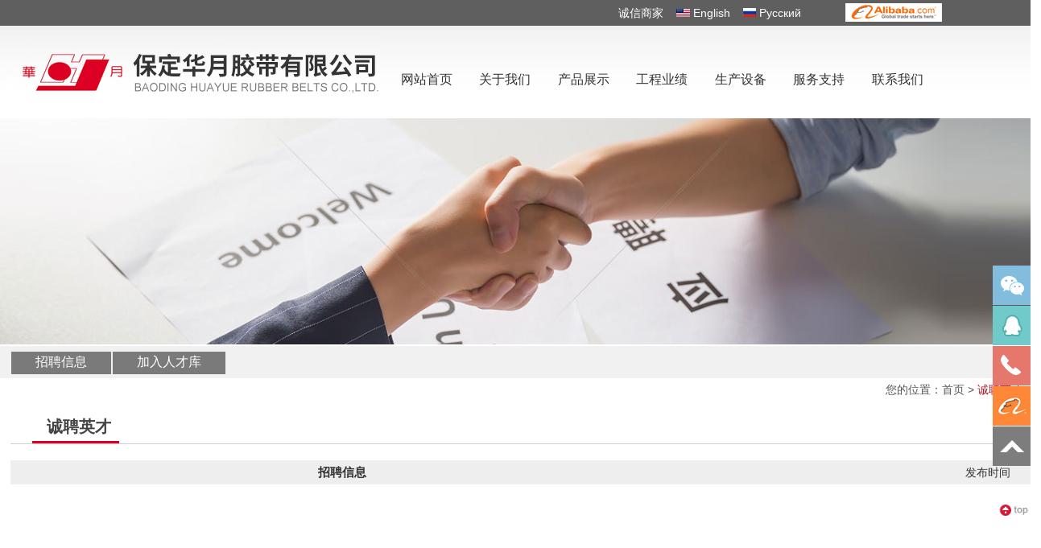

--- FILE ---
content_type: text/html
request_url: http://hbhuayue.com.cn/job/index.html
body_size: 6075
content:
<!doctype html>
<html>
<head>
<meta charset="utf-8">
<meta name="viewport" content="width=device-width, initial-scale=1" />
<meta http-equiv="X-UA-Compatible" content="IE=edge,chrome=1">
<meta name="keywords" content="" />
<meta name="description" content="" />
<meta content="三金网络" name="author" />
<title>-诚聘英才-保定华月胶带有限公司</title>
<link href="../template/cn/default/style.css" rel="stylesheet" type="text/css" />
<!--[if lt IE 9]><script type="text/javascript" src="../template/public/H5shiv.js"></script><![endif]-->
</head>
<body>
<script type="text/javascript">var channelid='7';</script>
<link href="../template/cn/default/mediastyle.css" rel="stylesheet" type="text/css" />
	<div class="headertop">
		<div class="tubiao">
			<div class="banben">
             <a href="http://www.hbhuayue.com.cn/news/news17.html" target="_blank">诚信商家</a>&nbsp;&nbsp;&nbsp;&nbsp;<a href="../en/index.html" target="_blank"><img src="../template/cn/default/images/top01.gif" width="17" height="10" />English</a>&nbsp;&nbsp;&nbsp;&nbsp;<a href="http://www.hbhuayue.com.cn/news/news20.html" target="_blank"><img src="../template/cn/default/images/top02.gif" width="16" height="11" />Pусский</a>
		</div>
		<div class="alibaba"><a href="https://bdhuayue.en.alibaba.com" target="_blank"><img src="../template/cn/default/images/alibaba.gif" /></a></div>
		</div>
	</div>
	<div class="headerpage">
		<header>
			<div class="logo"><a href="../index.html"><img src="../template/cn/default/images/logo.gif" title="保定华月胶带有限公司" /></a></div>
			<div class="wapnav"><img src="../template/cn/default/images/wapnav.png" title="菜单" /></div>
			<div class="headerright">
<script type="text/javascript" src="../js/jquery-1.4.2.min.js" ></script>
<script type="text/javascript">
var T_P='../template/cn/default/';
if (typeof(channelid)=='undefined')channelid=0;
</script>
<script type="text/javascript" src="../template/cn/default/nav.js"></script>
		<div class="mainnav">
            <a href="../index.html" id="channelid1" onmouseover="javascript:NavOn(1);MenuOn(1);" onmouseout="javascript:NavOut(1);" title="网站首页" uri="1">网站首页</a><a href="../about/index.html" id="channelid2" onmouseover="javascript:NavOn(2);MenuOn(2);" onmouseout="javascript:NavOut(2);" title="关于我们" uri="2">关于我们</a><a href="../product/index.html" id="channelid3" onmouseover="javascript:NavOn(3);MenuOn(3);" onmouseout="javascript:NavOut(3);" title="产品展示" uri="3">产品展示</a><a href="../case/gangtie.html" id="channelid5" onmouseover="javascript:NavOn(5);MenuOn(5);" onmouseout="javascript:NavOut(5);" title="工程业绩" uri="5">工程业绩</a><a href="../equipment/shengchan.html" id="channelid13" onmouseover="javascript:NavOn(13);MenuOn(13);" onmouseout="javascript:NavOut(13);" title="生产设备" uri="13">生产设备</a><a href="../service/shouhou.html" id="channelid6" onmouseover="javascript:NavOn(6);MenuOn(6);" onmouseout="javascript:NavOut(6);" title="服务支持" uri="6">服务支持</a><a href="../contact/index.html" id="channelid9" onmouseover="javascript:NavOn(9);MenuOn(9);" onmouseout="javascript:NavOut(9);" title="联系我们" uri="9">联系我们</a>
		</div>		
		<div class="nav">
			<div id="menu2" style="margin-left:140px;display:none;" class="downmenu" onmouseover="javascript:MenuOn2(2);" onmouseout="javascript:MenuOut(2);">
                <ul>
                    <li>
                            <a href="../about/index.html" title="公司简介" id="smallid1">公司简介</a><a href="../news/index.html" title="新闻资讯" id="smallid17">新闻资讯</a><a href="../about/fengcai.html" title="华月风采" id="smallid2">华月风采</a>
                    </li>
                </ul>
				<img src="../template/cn/default/images/menupic01.jpg" />
			</div>
			<div id="menu3" style="margin-left:0px;display:none;" class="downmenu1" onmouseover="javascript:MenuOn2(3);" onmouseout="javascript:MenuOut(3);">
                <ul>
                    <li>
                            <dl>
                            <dt><a href="../product/mid1.html" title="普通输送带" id="midid1">普通输送带</a></dt>
                            <dd><a href="../product/prosid1.html" title="耐热输送带" id="smallid1">耐热输送带</a></dd><dd><a href="../product/prosid3.html" title="尼龙/聚酯输送带" id="smallid3">尼龙/聚酯输送带</a></dd><dd><a href="../product/zuran.html" title="阻燃输送带" id="smallid17">阻燃输送带</a></dd><dd><a href="../product/naiyou.html" title="耐油输送带" id="smallid15">耐油输送带</a></dd><dd><a href="../product/naisuanjian.html" title="耐酸碱输送带" id="smallid16">耐酸碱输送带</a></dd>
                            </dl>
                            <dl>
                            <dt><a href="../product/mid2.html" title="钢丝绳芯输送带" id="midid2">钢丝绳芯输送带</a></dt>
                            <dd><a href="../product/mid2pro0.html" title="普通钢丝绳芯输送带" id="smallid14">普通钢丝绳芯输送带</a></dd><dd><a href="../product/mid2pro01.html" title="抗撕裂型钢丝绳芯输送带" id="smallid6">抗撕裂型钢丝绳芯输送带</a></dd><dd><a href="../product/mid2pro02.html" title="钢丝绳芯阻燃输送带" id="smallid7">钢丝绳芯阻燃输送带</a></dd><dd><a href="../product/mid2pro03.html" title="钢丝绳芯提升带" id="smallid8">钢丝绳芯提升带</a></dd>
                            </dl>
                            <dl>
                            <dt><a href="../product/mid3.html" title="整芯阻燃输送带" id="midid3">整芯阻燃输送带</a></dt>
                            <dd><a href="../product/mid3pvc.html" title="PVC输送带" id="smallid9">PVC输送带</a></dd><dd><a href="../product/mid3pvg.html" title="PVG输送带" id="smallid10">PVG输送带</a></dd>
                            </dl>
                            <dl>
                            <dt><a href="../product/mid4.html" title="特种输送带" id="midid4">特种输送带</a></dt>
                            <dd><a href="../product/mid4pro01.html" title="花纹输送带" id="smallid11">花纹输送带</a></dd><dd><a href="../product/mid4pro02.html" title="大倾角输送带" id="smallid12">大倾角输送带</a></dd><dd><a href="../product/mid4pro03.html" title="裙边输送带" id="smallid18">裙边输送带</a></dd>
                            </dl>
                            <dl>
                            <dt><a href="../product/mid05.html" title="管状输送带" id="midid5">管状输送带</a></dt>
                            <dd><a href="../product/mid5pro01.html" title="管状输送带" id="smallid13">管状输送带</a></dd>
                            </dl>
                    </li>
                </ul>
			</div>
			<div id="menu5" style="margin-left:347px;display:none;" class="downmenu" onmouseover="javascript:MenuOn2(5);" onmouseout="javascript:MenuOut(5);">
                <ul>
                    <li>
                            <a href="../case/gangtie.html" title="钢铁行业" id="smallid3">钢铁行业</a><a href="../case/meitan.html" title="煤炭行业" id="smallid11">煤炭行业</a><a href="../case/shuini.html" title="水泥行业" id="smallid12">水泥行业</a><a href="../case/jiancai.html" title="建材行业" id="smallid13">建材行业</a><a href="../case/dianli.html" title="电力行业" id="smallid14">电力行业</a><a href="../case/caikuang.html" title="采矿行业" id="smallid15">采矿行业</a><a href="../case/xianchang.html" title="应用现场" id="smallid16">应用现场</a>
                    </li>
                </ul>
				<img src="../template/cn/default/images/menupic02.jpg" />
			</div>
			<div id="menu12" style="margin-left:452px;display:none;" class="downmenu" onmouseover="javascript:MenuOn2(12);" onmouseout="javascript:MenuOut(12);">
                <ul>
                <li><a href="../zizhi/zhiliangtixi.html" title="质量认证" id="smallid10">质量认证</a></li><li><a href="../zizhi/jianyan.html" title="资质证书" id="smallid19">资质证书</a></li><li><a href="../zizhi/zhuanli.html" title="专利证书" id="smallid21">专利证书</a></li>
                </ul>
				<img src="../template/cn/default/images/menupic03.jpg" />
			</div>
			<div id="menu13" style="margin-left:452px;display:none;" class="downmenu" onmouseover="javascript:MenuOn2(13);" onmouseout="javascript:MenuOut(13);">
                <ul>
                <li><a href="../equipment/shengchan.html" title="生产设备" id="smallid18">生产设备</a></li><li><a href="../equipment/jiance.html" title="检测设备" id="smallid22">检测设备</a></li>
                </ul>
				<img src="../template/cn/default/images/menupic04.jpg" />
			</div>
			<div id="menu6" style="margin-left:552px;display:none;" class="downmenu" onmouseover="javascript:MenuOn2(6);" onmouseout="javascript:MenuOut(6);">
                <ul>
                <li><a href="../service/shouhou.html" title="售后服务" id="smallid4">售后服务</a></li><li><a href="../service/zhichi.html" title="技术支持" id="smallid23">技术支持</a></li>
                </ul>
				<img src="../template/cn/default/images/menupic05.jpg" />
			</div>
			<div id="menu9" style="margin-left:552px;display:none;" class="downmenu" onmouseover="javascript:MenuOn2(9);" onmouseout="javascript:MenuOut(9);">
                <ul>
                <li><a href="../contact/index.html" title="联系我们" id="smallid5">联系我们</a></li><li><a href="../job/index.html" title="人才招聘" id="smallid24">人才招聘</a></li>
                </ul>
				<img src="../template/cn/default/images/menupic06.jpg" />
			</div>
		</div>	
<script type="text/javascript">
NavOn(channelid);
</script>
			</div>
		</header>
	</div>
<script type="text/javascript" src="../template/public/jquery.js"></script>
<meta http-equiv="Content-Type" content="text/html; charset=utf-8" />
<div class="focus" style="margin-top:0px;">
	 <ul>
         <li><img src="../template/cn/default/images/channel_7.jpg"></li>      
      </ul>
</div>
<div class="mainpage">
	<div class="left">
		<div class="menu1">
	<h2>诚聘英才</h2>
	<ul>
	    <li><a href="../job/zhaopin.html" id="jobsmallid1">招聘信息</a></li>
		<li><a href="../job/rck.aspx" id="menu_rck">加入人才库</a></li>
	</ul>
</div>
	</div>
	<div class="right">
		<div class="position">您的位置：<a href="../index.html">首页</a> > <a href="index.html" class="active">诚聘英才</a></div>
		<div class="positioninfo">诚聘英才</div>
		<div class="mainarea">
			<div class="info_list" style="margin-bottom:15px;">
				<ul>
					<ol class="head"><span class="title"><a href="zhaopin.html">招聘信息</a></span><span class="date">发布时间</span></ol>
				</ul>
			</div>
			<div class="cl"></div>
			<div class="backtop"><a href="#"><img src="../template/cn/default/images/top.gif" width="40" alt="回顶部" /></a></div>
		</div>
	</div>
</div>
<div class="footerbg">
		<div class="footermenu">
				<div class="dibumenu1">
							<h2><a href="../about/index.html" title="关于我们">关于我们</a></h2>	
							<ul>
								<li><a href="../about/index.html">公司简介</a></li><li><a href="../news/index.html">新闻资讯</a></li><li><a href="../about/fengcai.html">华月风采</a></li>
							</ul>
							<div class="cl"></div>
		  </div>
					<div class="dibumenu2">
							<h2><a href="../product/index.html" title="{#midname}">产品展示</a></h2>	
								<ul>
								<li><a href="../product/index.html" title="普通输送带">普通输送带</a></li>
								</ul>
								<div class="cl"></div>
								<ul>
								<li><a href="../product/index.html" title="钢丝绳芯输送带">钢丝绳芯输送带</a></li>
								</ul>
								<div class="cl"></div>
								<ul>
								<li><a href="../product/index.html" title="整芯阻燃输送带">整芯阻燃输送带</a></li>
								</ul>
								<div class="cl"></div>
								<ul>
								<li><a href="../product/index.html" title="特种输送带">特种输送带</a></li>
								</ul>
								<div class="cl"></div>
								<ul>
								<li><a href="../product/index.html" title="管状输送带">管状输送带</a></li>
								</ul>
								<div class="cl"></div>
					</div>
					<div class="dibumenu1">
							<h2><a href="../case/gangtie.html" title="工程业绩">工程业绩</a></h2>	
							<ul>
								<li><a href="../case/gangtie.html">钢铁行业</a></li><li><a href="../case/meitan.html">煤炭行业</a></li><li><a href="../case/shuini.html">水泥行业</a></li><li><a href="../case/jiancai.html">建材行业</a></li><li><a href="../case/dianli.html">电力行业</a></li><li><a href="../case/caikuang.html">采矿行业</a></li><li><a href="../case/xianchang.html">应用现场</a></li>
							</ul>
							<div class="cl"></div>
					</div>
					<div class="dibumenu1">
					</div>
						<div class="dibumenu1">
							<h2><a href="../equipment/shengchan.html" title="生产设备">生产设备</a></h2>	
							<ul>
								<li><a href="../equipment/shengchan.html">生产设备</a></li><li><a href="../equipment/jiance.html">检测设备</a></li>
							</ul>
							<div class="cl"></div>
					</div>
					<div class="dibumenu1">
							<h2><a href="../service/shouhou.html" title="服务支持">服务支持</a></h2>	
							<ul>
								<li><a href="../service/shouhou.html">售后服务</a></li><li><a href="../service/zhichi.html">技术支持</a></li>
							</ul>
							<div class="cl"></div>
					</div>
					<div class="dibumenu1">
							<h2><a href="../contact/index.html" title="联系我们">联系我们</a></h2>	
							<ul>
								<li><a href="../contact/index.html">联系我们</a></li><li><a href="../job/index.html">人才招聘</a></li>
							</ul>
							<div class="cl"></div>
					</div>
		</div>
		<div class="footerdizhi">
			<div class="erweima">
					<img src="../pictures/info/2017517837325.jpg" width="239" />
			</div>		
			<div class="tel">全国统一热线：<br />0312-8349999 15188636099</div>	
		</div>
</div>
<div class="footer1">
	Copyright&nbsp;&#169;&nbsp;保定华月胶带有限公司&nbsp;All Rights Reserved&nbsp;&nbsp;&nbsp;&nbsp;<a href="http://beian.miit.gov.cn" target="_blank">冀ICP备12019331号-1</a>&nbsp;&nbsp;&nbsp;&nbsp;</a><script type="text/javascript">var cnzz_protocol = (("https:" == document.location.protocol) ? " https://" : " http://");document.write(unescape("%3Cspan id='cnzz_stat_icon_1270632365'%3E%3C/span%3E%3Cscript src='" + cnzz_protocol + "s19.cnzz.com/z_stat.php%3Fid%3D1270632365%26show%3Dpic' type='text/javascript'%3E%3C/script%3E"));</script>
</div>
<script>
(function ($){
	$(document).ready(function(){
		//导航
		$(".wapnav").click(function(){
			var objmainnav=$('.mainnav');
			if(objmainnav.is(':hidden'))
			{
				objmainnav.show("slow");
			}
			else if(objmainnav.is(':visible'))
			{
				objmainnav.hide("slow");
			}
		});
		$(window).resize(function(){
			if($(window).width()>=1024)
		  	{
				$('.mainnav').css("display","");
		  	}
		});
	});	
})(jQuery);
</script>
<!-- 代码 开始 -->
<link href="../template/cn/default/lrtk.css" rel="stylesheet" type="text/css" />
<div id="leftsead">
	<ul>
		<li>
			<a href="javascript:void(0)" class="youhui">
				<img src="../template/cn/default/images/l02.png" width="47" height="49" class="shows" />
				<img src="../template/cn/default/images/a.png" width="57" height="49" class="hides" />
				<img width="100" class="2wm" style="display:none;margin:-52px 15px 0 0" src="../pictures/info/2017621112255.gif" />
			</a>
		</li>
		<li>
			<a href="javascript:void(0)" class="youhui"  >
				<img src="../template/cn/default/images/l04.png" width="47" height="49" class="shows" />
				<img src="../template/cn/default/images/l04on.png" width="57" height="49" class="hides" />
				<img width="100" class="2wm" style="display:none;margin:-52px 15px 0 0" src="../pictures/info/2017621129262.gif" />
			</a>
		</li>
		<li>
        <a href="javascript:void(0)">
            <div class="hides" style="width:200px;display:none;">
                <div class="hides" id="p1">
                   <img src="../template/cn/default/images/ll05.png">
                </div>
                <div class="hides" id="p3"><span style="color:#FFF;line-height:21px; font-size:16px;" onclick="javascript:window.open();">15188636099</span>
                </div>
            </div>
        <img src="../template/cn/default/images/l05.png" width="47" height="49" class="shows" />
		 </a>
        </li>
		<li>
        <a href="javascript:void(0)">
            <div class="hides" style="width:200px;display:none;">
                <div class="hides" id="p1">
                   <img src="../template/cn/default/images/a1.png" onclick="javascript:window.open('https://bdhuayue.en.alibaba.com/','_blank');">
                </div>
                <div class="hides" id="p2"><span style="color:#FFF;line-height:21px;" onclick="javascript:window.open('https://bdhuayue.en.alibaba.com/','_blank');">华月阿里巴巴国际站</span>
                </div>
            </div>
        <img src="../template/cn/default/images/101.png" width="47" height="49" class="shows" />
		 </a>
        </li>
        <li id="btn">
        <a id="top_btn">
            <div class="hides" style="width:161px;display:none">
               <img src="../template/cn/default/images/ll06.png" width="161" height="49" />
            </div>
            <img src="../template/cn/default/images/l06.png" width="47" height="49" class="shows" />
        </a>
    </li>
    </ul>
</div>
<script>
$(document).ready(function(){
    $("#leftsead a").hover(function(){
        if($(this).prop("className")=="youhui"){
            $(this).children("img.hides").show();
        }else{
            $(this).children("div.hides").show();
            $(this).children("img.shows").hide();
            $(this).children("div.hides").animate({marginRight:'0px'},'0'); 
        }
    },function(){ 
        if($(this).prop("className")=="youhui"){
            $(this).children("img.hides").hide();
        }else{
            $(this).children("div.hides").animate({marginRight:'-163px'},0,function(){$(this).hide();$(this).next("img.shows").show();});
        }
    });
    $("#top_btn").click(function(){if(scroll=="off") return;$("html,body").animate({scrollTop: 0}, 600);});
	    //右侧导航 - 二维码
        $(".youhui").mouseover(function(){
            $(this).children(".2wm").show();
        })
        $(".youhui").mouseout(function(){
            $(this).children(".2wm").hide();
        });
});
</script>
<div class="footerfu">
	<ul>
    	<li><a href="tel:15188636099"><img src="../template/cn/default/images/telpic.png" /></a></li>
    </ul>
</div>
<!--公安代码-->
		 	<div style="width:500px;margin:0 auto; padding:20px 0;">
		 		<a target="_blank" href="http://www.beian.gov.cn/portal/registerSystemInfo?recordcode=13063702000078" style="display:inline-block;text-decoration:none;height:20px;line-height:20px;">            <img src="../template/cn/default/images/beian.png"  style="float:left;"/><p style="float:left;height:20px;line-height:20px;margin: 0px 0px 0px 5px; color:#939393;">冀公网安备 13063702000078号</p></a>&nbsp;&nbsp;
 <!--公安代码   以下是互联网违法和
不良信息举报平台-->               
                <a target="_blank" href="https://www.12377.cn/" style="display:inline-block;text-decoration:none;height:20px;line-height:20px;">            <img src="../template/cn/default/images/12377.jpg"  style="float:left;height:20px;"/><p style="float:left;height:20px;line-height:20px;margin: 0px 0px 0px 5px; color:#939393;">互联网违法和不良信息举报平台</p></a>
		 	</div>
</body>
</html>

--- FILE ---
content_type: text/css
request_url: http://hbhuayue.com.cn/template/cn/default/style.css
body_size: 9026
content:
@charset "utf-8";
html, body, div, span, applet, object, iframe, h1, h2, h3, h4, h5, h6, p, blockquote, pre, a, abbr, acronym, address, big, cite, code, del, dfn, em, img, ins, kbd, q, s, samp, small, strike, sub, sup, tt, var, b, u, i, center, dl, dt, dd, ol, ul, li, fieldset, form, label, legend, table, caption, tbody, tfoot, thead, tr, th, td, article, aside, canvas, details, embed, figure, figcaption, footer, header, hgroup, menu, nav, output, ruby, section, summary, time, mark, audio, video {
	margin: 0;
	padding: 0;
	border: 0;
	font-size: 14px;
	font-family:"Microsoft Yahei",宋体,Verdana,Arial,Helvetica,Sans-serif;
	font-weight:normal;
}

article, aside, details, figcaption, figure, footer, header, hgroup, menu, nav, section {
	display: block;
}

ol, ul {
	list-style: none;
}

blockquote, q {
	quotes: none;
}

blockquote:before, blockquote:after, q:before, q:after {
	content: '';
	content: none;
	
}

table {
	border-collapse: collapse;
	border-spacing: 0;
	border:#CCCCCC 1px solid;
}
td{border:#CCCCCC 1px solid; text-align:center; padding:4px; }

tr{-webkit-transition: background-color 1.0s ;
	-moz-transition: background-color 1.0s ;
	-o-transition: background-color 1.0s;
	transition: background-color 1.0s; }


tr:hover{background-color:#f1f1f1; color:#000;}


a,a:link,a:visited,a:active{color:#333333; text-decoration:none;}
a:hover{color:#a8a8a8; text-decoration:underline;}

.cl{clear:both; visibility:hidden; font-size:0px; line-height:0px; width:100%; height:0; padding:0px; margin:0px;}

/*clear float*/
.clearfix:after {content:".";display:block;height:0;clear:both;visibility:hidden;}
/* Hides from IE-mac \*/
* html .clearfix {height:1%;}

.red,a.red:link,a.red:visited{color:#ee7800;}
a.red:hover {color:#ae1d2c;}

.dot{color:#ae1d2c; font-family:"宋体";}
/*header*/
.headertop{clear:both; width:100%; max-width:1368px; margin:0 auto; background:#5f5f5f;}
.headertop:after, .headerwelcome:before {content: '';display: block;clear:both;}
.tubiao{float:right;width:32%;}
.tubiao .banben{float:left; width:55%;}
.tubiao .banben img{ padding-right:4px;}
.tubiao .banben a{color:#fff; font-size:14px; font-size:14px; color:#fff;line-height:32px; height:32px;}
.tubiao .alibaba{ float:left;padding-top:4px;}


.headerpage{clear:both; width:100%; margin:0 auto; padding:0; border-bottom:solid #e5e5e5 0px;}
.headerpage:after, .headerpage:before {content: '';display: block;clear: both;height: 0;}

header{clear:both; width:100%; max-width:1368px; margin:0 auto; background:url(images/headerbg.gif) repeat-x top;}
header:after,header:before {content: '';display: block; clear: both; height: 0;}

header .logo{float:left; width:35%; margin:0; padding:0% 0 0 0;}
header .logo img{ width:470px;}
header .headerright{float:right; width:65%; padding:0; }
header .wapnav{float:right; display:none;}

/*mainnav*/
.mainnav{float:right; width:96%; margin:0 auto;}
.mainnav:after, .mainnav:before {content: '';display: block;clear: both;height: 0;}

.mainnav a{float:left; line-height:93px; width:12.2%; font-size:16px; text-align:center; color:#333333;text-decoration:none; display:block; margin-top:20px;}
.mainnav a:link,.mainnav a:visited{color:#333333;}
.mainnav a:hover,.mainnav a.active,.mainnav a.active:link,.mainnav a.active:visited{color:#ffffff; background:#de0025;}

.nav{clear:both; margin:0; clear:both;top:127px;}

.downmenu{padding:0;position:absolute; width:360px;z-index:1; background:#fff; }
.downmenu ul{ float:left; padding-top:20px; padding-bottom:20px; width:110px; text-align:center}
.downmenu ul li{}
.downmenu ul li a,.downmenu ul li a:link,.downmenu ul li a:visited{color:#434343; display:block; line-height:26px;}
.downmenu ul li a:hover {color:#3c1958;}
.downmenu img{ float:right; width:210px; height:123px; padding:20px; }


.downmenu1{position:absolute; padding:20px; z-index:1;  background:#fff; }
.downmenu1 ul{ padding:0; margin:0;}
.downmenu1 ul li{ clear:both; overflow:hidden; }
.downmenu1 ul li a,.downmenu1 ul li a:link,.downmenu1 ul li a:visited{ }
.downmenu1 ul li a:hover { }


.downmenu1 ul li dl{ float:left; border-right:1px solid #ccc; padding:10px 25px; height:150px;}
.downmenu1 ul li dl dt{}
.downmenu1 ul li dl dt a{ font-weight:bold; font-size:15px; line-height:30px; color:#2a2a2a;}
.downmenu1 ul li dl dt a:hover{}
.downmenu1 ul li dl dd{ }
.downmenu1 ul li dl dd a{ line-height:24px;}
.downmenu1 ul li dl dd a:hover{}


.bannerwrap{clear:both; width:100%; margin:0px auto 0 auto;}
.bannerwrap .banner{position:relative;max-width:1368px;margin:0 auto;padding:0;overflow:hidden; }
.bannerwrap .banner a{background-position:center;}
.bannerwrap .banner .mask{vertical-align:middle;position:absolute; width:100%; height:20px; right:0; bottom:10px; text-align:center; }
.bannerwrap .banner .mask span{color:#ffffff;padding:0 5px;text-align:center;line-height:15px;width:15px;height:15px;font-family:Arial;font-size:12px;cursor:pointer;overflow:hidden;margin:3px 1px;background-color:#ffffff; -webkit-border-radius: 50%;-moz-border-radius: 50%;-o-border-radius: 50%;border-radius: 50%; height:450px;}
.bannerwrap .banner .mask span.show{color:#fff;line-height:10px;width:10px;height:10px;font-size:12px;margin:0 1px;border:0;background-color:#ae1d2c;font-weight:bold;}
#showbanner{display:block;width:100%; text-align:center;background-position:top;background-repeat:no-repeat;}
#showbanner img{ max-width:100%; display:block;}
#showbanner img:after,#showbanner img:before {content: '';display: block;clear: both;height: 0;}


.protubiao{ clear:both; max-width:1368px; margin:0 auto; padding-top:50px; overflow:hidden}
.protubiao img{    
	margin: 0 auto;
	-webkit-transition: -webkit-transform 0.7s ease-out;
	-moz-transition: -moz-transform 0.7s ease-out;
	-o-transition: -o-transform 0.7s ease-out;
	-ms-transition: -ms-transform 0.7s ease-out;
	display:block
}
.protubiao img:hover {
	-webkit-transform: rotateY(180deg);
	-moz-transform: rotateY(180deg);
	-o-transform: rotateY(180deg);
	-ms-transform: rotateY(180deg);
	transform: rotateY(180deg);
}

.protubiao ul{}
.protubiao li{ float:left; width:14%; color:#333333; line-height:35px; text-align:center; padding-right:1.2%; padding-left:1.2%;}


.imain2{clear:both; max-width:1368px; margin:2% auto 0% auto; overflow:hidden;}
.imain2 h3{ clear:both; height:30px; line-height:30px; text-align:center;background:url(images/line2.gif) no-repeat center;}
.imain2 h3 a{font-size:28px; color:#4c4c4c;}
.imain2 h2{clear:both; text-transform:uppercase; font-size:25px; height:40px; padding-top:5px;text-align:center; font-family:Arial, Helvetica, sans-serif; color:#c9c9c9;}
.imain2 .news{background-color:#f4f4f4; padding-bottom:2%; margin-top:1%}
.imain2 .news:after, .imain2 .news:before {content: '';display: block;clear: both;height: 0;}

.huandeng{float:left; width:32%;padding-top:1.5%; padding-left:1.5%; overflow:hidden;}

.news{clear:both; max-width:1368px; margin:0 auto;}
.new_nav{ background-color:#666666; height:38px;  width:260px; margin:0% auto 2% auto;}
.new_nav ul{}
.new_nav ul li{ float:left;}
.new_nav .hkbox1a{ float:left; background-color:#c30008; color:#fff; line-height:38px; display:block; width:129px; text-align:center; margin-left:0px; margin-top:0px;-webkit-transition: background-color 1.0s; -moz-transition: background-color 1.0s ; -o-transition: background-color 1.0s; transition: background-color 1.0s; font-size:16px; border-right:#FFFFFF 1px solid}
.new_nav .hkbox1{float:left; color:#fff; height:38px; line-height:38px; display:block; width:129px; text-align:center; margin-left:0px; margin-top:0px;font-size:16px;border-right:#FFFFFF 1px solid}


.newsl{float:right; width:64.5%; margin-top:1%;}
.newsl dl{clear:both; width:100%;overflow:hidden; cursor:pointer; height:122px;border-bottom:1px dashed #c5c5c5;}
.newsl dt{float:left; width:16%; color:#858585; padding-top:0px; text-align:center; font-size:14px; display:block; }
.newsl dd{float:left; width:83%; margin-top:2%;}
.newsl dd a{display:block; clear:both; color:#5a5a5a; font-size:16px; font-weight:bold; line-height:34px; text-decoration:none;}
.newsl dd a:hover{color:#9c0000;}
.newsl dd p{clear:both; font-size:14px; color:#888; line-height:23px;}

/*日期新样式*/
.dtmwarp{ display:block; float:left; width:80%;padding:0px; background:#ffffff; color:#FFFFFF; margin-top:10%; border:#d0d0d0 1px solid}
.dtmwarp:hover{ background-color:#e5e5e5}
.dtmd{ clear:both; display:block; text-align:center; font-size:42px; line-height:52px; border-bottom:1px dashed #999999; color:#848484}
.dtmym{ clear:both; display:block;text-align:center;font-size:14px; line-height:36px;color:#848484}


/*首页新闻广告*/
.www51buycom {margin:0px auto; position: relative; overflow:hidden;}
.www51buycom ul{clear:both; }
.www51buycom ul li{text-align:center; color:#000; line-height:30px; }
.www51buycom ul li img{width:100%; height:218px; display:block; border:#FFFFFF 0px solid} 

/*数字按钮样式*/
.www51buycom .num {overflow:hidden; height:20px; position: absolute; bottom:30px; right: 5px; zoom:1; z-index:3;  }
.www51buycom .num li{width:20px; height:20px; line-height:20px; text-align: center;font-family: "微软雅黑", Arial; color: #FFFFFF; background:#444444; margin-right:3px; border-radius:50%; cursor:pointer; float:left;}
.www51buycom .num li.on {background:#ae1d2c;} /*当前项*/

/*上一个  下一个*/
.www51buycom .prev,
.www51buycom .next { display: none; width:40px; height: 100px; background: url(images/btn.png) no-repeat; position: absolute; top: 115px; }
.www51buycom .prev { left: 0; }
.www51buycom .next { right: 0; background-position: right }
/*首页新闻广告end*/


/*首页业绩*/
.yeji{clear:both; max-width:1368px; margin:2% auto;}
.yeji h3{ clear:both; height:30px; line-height:30px; text-align:center;background:url(images/line2.gif) no-repeat center;}
.yeji h3 a{font-size:28px; color:#4c4c4c;}
.yeji h2{clear:both; text-transform:uppercase; font-size:25px; height:40px; padding-top:5px;text-align:center; font-family:Arial, Helvetica, sans-serif; color:#c9c9c9;}
.yeji .fenlei{margin:1% auto 2% auto; display:block; text-align:center; overflow:hidden;}

a.btn,a.btn:link,a.btn:visited{
	font-size:16px;
	line-height:38px;
	text-align:center;
	background-color:#666666;
	color:#fff;
	text-decoration:none;
	-webkit-transition: background-color 1.0s ;
	-moz-transition: background-color 1.0s ;
	-o-transition: background-color 1.0s;
	transition: background-color 1.0s;
	padding:3%;
	
}
a.btn:hover{background-color:#c30008; color:#fff;}


.yeji .content{background-color:#efefef; overflow:hidden; padding-top:2%; margin-bottom:0%;}
.yeji .content .more{clear:both; width:150px; height:34px; line-height:34px; text-align:center; margin:0 auto; background-color:#fff; border:#cbcbcb 1px solid; margin-bottom:20px; display:block; -webkit-transition: background-color 1.0s; -moz-transition: background-color 1.0s ;-o-transition: background-color 1.0s;transition: background-color 1.0s;}

.yeji .content .more:hover{background-color:#c30008; color:#FFFFFF}

.about_edulist{position:relative; width:21%; float:left; margin-left:26px; margin-bottom:20px;color:#333333; text-align:center; line-height:30px; padding:10px; border:1px dashed #c5c5c5; overflow:hidden}
.eduimg{ width:286px;position:relative; overflow: hidden; background-color:#000; height:214px;}
.eduimg a:hover img{ opacity: 0.5; transform: scale(1.2,1.2); } 
.eduimg img{position: absolute;display: block;left: 0px;top: 0px; }
.edu_font{clear:both; color:#fff; background:#f2f2f2; text-align:center; overflow:hidden;}
.edu_font span{line-height:34px; font-size:14px;}
.edu_font a{line-height:34px; font-size:14px;-webkit-transition: background-color 1.0s;-moz-transition: background-color 1.0s ; -o-transition: background-color 1.0s; transition: background-color 1.0s;}
.edu_font a:hover{color:#fff; text-decoration:none; background-color:#666666; display:block}

/*首页合作伙伴end*/
.linkbox{clear:both; margin:0 auto; max-width:1368px; color:#000;}
.linkbox h3{ clear:both; height:30px; line-height:30px;font-size:28px;  text-align:center;background:url(images/line2.gif) no-repeat center;}
.linkbox h3 a{font-size:28px; color:#4c4c4c;}
.linkbox h2{clear:both; text-transform:uppercase; font-size:25px; height:40px; padding-top:5px;text-align:center; font-family:Arial, Helvetica, sans-serif; color:#c9c9c9;}

.linkbox .content{background-color:#efefef; padding-top:1%; padding-bottom:0%; margin-top:1%;overflow:hidden}
.linkbox .content ul{ width:96%;}
.linkbox .content li{float:left; width:18%; padding-right:1%; padding-left:1%; padding-bottom:1%;}
.linkbox .content li img:hover{}
.linkbox .content li img{ width:100%;}


/*尾*/
.footerbg{ clear:both; max-width:1368px; background:#4a4a4a; height:252px; overflow:hidden; margin:2% auto 0 auto; }
.footerbg:after, .footerbg:before {content: '';display: block;clear: both;height: 0;}
.footermenu{ float:left; width:66%; padding-left:6%;color:#454545;font-size:16px; line-height:30px; background:url(images/footerline.jpg) no-repeat right center; padding-top:2%;}
.footermenu a,.footer .footermenu a:link,.footer .footermenu a:visited{color:#ffffff; padding-right:30px; padding-left:20px;}
.footermenu a:hover{color:#ff0006;}

.footerdizhi{float:right; width:25%;color:#fff; font-size:12px; padding-left:0px; padding-top:2%; line-height:22px;}
.footerdizhi .erweima{}
.footerdizhi .tel{color:#d4d4d4; font-size:16px; height:49px; background:url(images/tel.gif) no-repeat left; padding-top:2px; padding-left:60px; margin-top:10px;}

.footermenu .dibumenu1{float:left;}
.footermenu .dibumenu1 h2{ padding:10px 0px 0px 0px;text-align:left; }
.footermenu .dibumenu1 h2 a{ font-size:16px; color:#c9c9c9; font-weight:bold; }
.footermenu .dibumenu1 ul{padding:6px 0 0 0; margin:0;}
.footermenu .dibumenu1 ul li{ line-height:22px; height:22px; text-align:left;}
.footermenu .dibumenu1 ul li a {color:#97b8d9;text-decoration: none; font-size:12px; }
.footermenu .dibumenu1 ul li a:link,.footermenu .dibumenu1 ul li a:visited{ color:#9e9e9e;}
.footermenu .dibumenu1 ul li a:hover{color:#de0000;text-decoration:underline;}

.footermenu .dibumenu2{float:left;}
.footermenu .dibumenu2 h2{ padding:10px 0px 0px 0px;text-align:left; }
.footermenu .dibumenu2 h2 a{ font-size:16px; color:#c9c9c9; font-weight:bold; }
.footermenu .dibumenu2 ul{padding:6px 0 0 0; margin:0;}
.footermenu .dibumenu2 ul li{ line-height:22px; height:22px; text-align:left;}
.footermenu .dibumenu2 ul li a { color:#9e9e9e;text-decoration: none; font-size:12px; }
.footermenu .dibumenu2 ul li a:link,.footermenu .dibumenu1 ul li a:visited{ color:#9e9e9e;}
.footermenu .dibumenu2 ul li a:hover{color:#de0000;text-decoration:underline;}


.footer1{ clear:both; max-width:1368px; background:#393939;overflow:hidden; margin:0 auto 0 auto; text-align:center; line-height:40px;color:#d4d4d4; font-size:12px;}
.footer1:after, .footer1:before {content: '';display: block;clear: both;height: 0;}
.footer1 a{color:#d4d4d4;font-size:12px;}


/*内页*/
.mainpage{clear:both; max-width:1368px; margin:2px auto 0 auto; padding:0; background:#f1f1f1;}
.mainpage:after, .mainpage:before{content: '';display: block;clear: both;height: 0;}
.left{clear:both; width:98%; padding:0 1%; }
.right{clear:both; width:99%; padding:0 1%; background:#FFF;}	

.mainarea{padding:10 0 0px 0; min-height:360px; height:360px;}
[class].mainarea{height:auto;}
.mainarea div.content{font-size:14px; line-height:23px;}

.position{clear:both; padding-right:10px; text-align:right; line-height:28px; color:#565656;}
.position a,.position a:link,.position a:visited {color:#565656;}
.position a:hover,.position font.active,.position a.active,.position a.active:link,.position a.active:visited{color:#ae1d2c;}
.positioninfo{ padding:10px 0 0 45px; line-height:44px; color:#434343; font-size:20px; font-weight:bold; background:url(images/positionbg.gif) no-repeat; margin-bottom:20px;}

.menu1{ margin:0 auto;overflow:hidden; max-width:100%;}
.menu1 h2{display:none; text-align:center; border:#0000FF 1px solid; }
.menu1 ul{padding:0;  clear:both; }
.menu1 li{float:left; height:40px;  }
.menu1 li a,.menu1 li a:link,.menu1 li a:visited {color:#ffffff; line-height:40px; padding:4px 30px 7px 30px; background:#7a7a7a; text-align:center; font-size:16px; margin:0 1px;}
.menu1 li a:hover,.menu1 li a.active,.menu1 li a.active:link,.menu1 li a.active:visited{background:#dc0025; text-decoration:none;}

.menu2{clear:both;}
.menu2 h3{padding:0; margin-bottom:10px; border:#FF0000 1px solid;float:left; width:20%;}
.menu2 h3 a {color:#000;line-height:32px;padding-left:40px; font-size:14px;text-decoration: none; float:left }
.menu2 h3 a:link,.menu2 h3 a:visited{background-image: url(images/menu1.png);background-repeat:no-repeat; background-position:12px;  }
.menu2 h3 a:hover,.menu2 h3 a.active,.menu2 h3 a.active:link,.menu2 h3 a.active:visited{color: #ff6501;background-image: url(images/menu1a.png);background-repeat: no-repeat;}

.menu2 ul{padding:0px;}
.menu2 li a {color:#000;line-height:32px; padding-left:40px;margin-bottom:8px;text-decoration: none; display:block;}
.menu2 li a:link,.menu2 li a:visited{background-image: url(images/menu1.png);background-repeat:no-repeat; background-position:12px;}
.menu2 li a:hover,.menu2 li a.active,.menu2 li a.active:link,.menu2 li a.active:visited{color: #ff6501;background-image: url(images/menu1a.png);background-repeat:no-repeat;}


.menu3box{overflow:hidden; margin:0 auto; }
.menu3{clear:both; text-align:center; }
.menu3 span a {color:#ffffff; line-height:40px;  background:#7a7a7a;padding:4px 2.5% 7px 2.5%;  text-align:center; font-size:16px; margin:0 1px;}
.menu3 span a:link,.menu3 span a:visited{color:#fff; }
.menu3 span a:hover,.menu3 span a.active,.menu3 span a.active:link,.menu3 span a.active:visited{background:#dc0025; text-decoration:none;}

.menu3box ul{ clear:both; text-align:center; padding:5px 0 5px 0;}
.menu3box ul a {clear:both; color:#4a4a4a; overflow:hidden; text-decoration: none; padding:6px 20px; margin:0px 5px 0 5px; background:#e5e5e5;}
.menu3box ul a:link,.menu3 ul a:visited{ color: #4a4a4a; font-size:14px;line-height:30px;}
.menu3box ul a:hover,.menu3 ul a.active,.menu3 ul a.active:link,.menu3 ul a.active:visited{color:#fff; background:#5c5c61; }


.backtop{ text-align:right; margin:10px 0 20px 0;}
.infosearch{ text-align:right; margin-bottom:10px; margin-top:10px; padding:5px 5px 0 0;}
.infosearch input[type="text"]{width:150px;height:23px;border: 1px solid #dddddd;-moz-border-radius: 3px;-webkit-border-radius:3px;border-radius:3px;padding-left:3px;background-color:#ffffff;}
.infosearch input[type="submit"]{background-color:#ee7800;border: 1px solid #ee7800;height:27px;width:60px;color:#ffffff;font-weight:bold;-moz-border-radius: 3px;-webkit-border-radius: 3px;border-radius:3px;}

.infodes{ clear:both; padding:10px 0; line-height:20px;}

.af{ clear:both;}
.af dl{ clear:both;font-size:12px;line-height:23px;}
.af dl dt,.addf dl dd{ float:left;}
.af dl dt{ width:70px; text-align:right;}

/*信息*/
.info_list{clear:both;margin-top:0px;padding:0px;}
.info_list ul{clear:both;}
.info_list ul li{ float:left; text-align:center; margin-top:15px;}

.info_listimg{clear:both;margin-top:0px;padding:0px; overflow:hidden}
.info_listimg ul{clear:both; margin-top:10px; }
.info_listimg ul li{float:left; width:23%; padding:5px 1.0% 5px 1.0%; text-align:center;line-height:26px; }
.info_listimg ul li a{display:block; background:#efefef; padding:25px 15px 25px 15px; -webkit-transition: background-color 1.0s ; -moz-transition: background-color 1.0s ; -o-transition: background-color 1.0s; transition: background-color 1.0s;}

.info_listimg ul li img{ width:100%;display:block;}
.info_listimg ul li a:hover{text-decoration:none; background:#989898; color:#ffffff;}


.info_listimgzs{clear:both;margin-top:0px;padding:0px;}
.info_listimgzs ul{clear:both;}
.info_listimgzs ul li{ float:left; width:18%; padding:5px 1% 5px 1%; text-align:center; margin-top:10px; line-height:26px;}
.info_listimgzs ul li img{ width:100%;}

.info_listhuoban{clear:both;margin-top:0px;padding:0px;}
.info_listhuoban ul{clear:both;}
.info_listhuoban ul li{float:left; text-align:center; margin-top:15px; width:29%; padding:0 2%;}
.info_listhuoban ul li img{width:80%;}

.info_listhuodong{clear:both;margin-top:0px;padding:0px;}
.info_listhuodong ul{clear:both;}
.info_listhuodong ul li{float:left; text-align:center; margin-top:15px; width:29%; padding:0 2%;}
.info_listhuodong ul li img{width:100%;}


.info_list ol.head{background: #eeeeee;font-size:14px;height:30px;line-height:30px; text-align:center; color:#333333;}
.info_list ol.head span.title{float:left;width:65%; font-size:15px; font-weight:bold;}
.info_list ol.head span.title a{font-size:15px; font-weight:bold;}
.info_list ol.head span.views{float:left;width:10%; }
.info_list ol.head span.date{float:right;width:16%; text-align:right; padding:0 25px 0 0;}

.info_list ol.info{clear:both; font-size:12px;height:30px;line-height:30px; padding:0 0 0 10px;}
.info_list ol.bg{background: #f5f5f5; padding:0 0 0 10px;}
.info_list ol.info font.dot{color:#ee7700; font-family:"宋体";}
.info_list ol.info a.title{float:left;width:65%;}
.info_list ol.info span.views{float:left;width:10%;text-align:center;font-size:12px;color:#666666;}
.info_list ol.info span.date{float:right;width:16%;  text-align:right; padding:0 20px 0 0; font-size:12px;color:#666666;}

.info_list dl{ float:left; width:300px; height:265px; text-align:center; margin:0 25px 15px 25px; }
.info_list dl dd{ height:20px;line-height:20px;}


.info_listxw{clear:both;padding:0px; margin-top:20px; display:block; overflow:hidden;}
.info_listxw dl{ clear:both; padding:1.5% 0px; border-bottom:1px dotted #cccccc; overflow:hidden;position: relative;}
.info_listxw dl:before{ content: "";background: #f8f8f8; width: 100%; height: 100%; position:absolute; left: 0; top: 0;  opacity: 0; visibility: hidden; transform: scaleY(0); -webkit-transform: scaleY(0); -moz-transform: scaleY(0); transition: 570ms; }

.info_listxw dl:hover:before {opacity: 1; visibility: visible; transform: scaleY(1); -webkit-transform: scaleY(1); -moz-transform: scaleY(1); }
.info_listxw dl:hover dt img {transform: scale(1.1); -webkit-transform: scale(1.1); -moz-transform: scale(1.1);}

.info_listxw dl dt{ float:left; width:20%; text-align:left;position:relative;}
.info_listxw dl dt img { display: block; width:98%; border:1px solid #e6e6e6; height: auto; line-height: 1; transition: 588ms; }
.info_listxw dl dd{ float:right; width:78%; padding-left:2%; position:relative;}
.info_listxw dl dd a.title{ clear:both; display:block; font-size:18px; line-height:24px;}
.info_listxw dl dd .jianyao{ clear:both; font-size:13px; line-height:24px; color:#666666; height:48px; overflow:hidden;}
.info_listxw dl dd .jianyao p{ float:left; color:#666666; text-align:left; }
.info_listxw dl dd .jianyao div{float:left; color:#666666; text-align:left; list-style-type: none;}
.info_listxw dl dd .jianyao font{float:left; color:#666666; text-align:left;}
.info_listxw dl dd .jianyao span{float:left; color:#666666; text-align:left;}
.info_listxw dl dd .jianyao strong{float:left; font-weight:normal;}
.info_listxw dl dd .jianyao a{float:left; color:#666666;}
.info_listxw dl dd .jianyao img{ display:none;}
.info_listxw dl dd .jianyao br{ display:none;}
.info_listxw dl dd .jianyao iframe{ display:none;}
.info_listxw dl dd .newsdate{ clear:both; color:#999999; line-height:26px;}


.info_view{ clear:both;padding:10px 0;}
.info_view h1.title{background:#e0e0e0;font-size:15px;line-height:28px;padding-top:3px;text-align:center; font-weight:bold;}
.info_view h2.subtitle{ background:#f5f5f5;color:#555555;font-size:12px;line-height:23px;padding-top:2px;text-align:center;}
.info_view div.content{padding:0px 5px; font-size:14px;line-height:23px; }
.info_view div.content p{padding:10px 0;}
.info_view img{ max-width:100%; text-align:center;}
.info_view div.atta{font-size:14px;line-height:23px;padding-top:2px;color:#ee7700; font-weight:bold;}
.info_view div.comment{font-size:12px;line-height:23px;padding-top:2px;}

.info_view div.other{ text-align:left; padding-right:0px;}

.info_view .bigimg{ text-align:center; }


.info_viewlianxi{clear:both; width:80%; margin:0 auto}
.info_viewlianxi .content{padding:10px 5px; }
.info_viewlianxi .content .wenzi{float:left; width:40%; background:url(images/lianxibg.gif) no-repeat; height:358px;font-size:14px;line-height:57px; padding-left:10%;}
.info_viewlianxi .content .erweima{float:right; width:50%; padding-top:2%;}
.info_viewlianxi .content .erweima .weixin{ float:left; width:50%;}
.info_viewlianxi .content .erweima .qq{ float:right; width:50%;}


.info_commentlist{clear:both;margin-top:0px;padding:0px;}
.info_commentlist h1{background:#eeeeee;font-size:14px;line-height:28px;padding-top:3px;text-align:center;}
.info_commentlist p.name{clear:both; font-weight:bold; padding:3px 0;}
.info_commentlist p.date{clear:both; padding:3px 0; }
.info_commentlist p.content{clear:both; font-size:12px;line-height:20px; margin-bottom:20px; padding-bottom:10px; border-bottom:dotted 1px #ccc;}

.info_commentadd{ padding:5px;}
.info_commentadd p{ padding:3px 0;}
.info_commentadd input[type="text"]{ width:230px;}
.info_commentadd #txtcode{width:80px;}
.info_commentadd textarea{ width:230px;}

.supply_add{ padding:5px;}
.supply_add h2{ padding:5px; background-color:#f0f0f0; text-align:center;}
.supply_add p{ padding:3px 0;}
.supply_add input[type="text"]{ width:230px;}
.supply_add #txtcode{width:80px;}
.supply_add textarea{ width:230px;}

/*产品*/
.product_cate{clear:both;}
.product_cate dl{ clear:both; width:100%; margin-top:10px;}
.product_cate dl dt{ float:left; width:30%;}
.product_cate dl dd{ float:right; width:69%; line-height:21px;}
.product_cate dl strong{ font-size:14px;}

.product_list{clear:both;}
.product_list ul{clear:both; overflow:hidden}
/*产品：上图下字*/
.product_list li{float:left; width:20%; padding:1% 2.2% 3% 2.2%; font-size:14px; line-height:21px; text-align:center; height:200px;}
.product_list li img{ width:100%;}
/*产品：列表*/
.product_list ol.head{background: #eeeeee;font-size:14px;height:26px;line-height:26px;padding-top:2px; padding-left:16px;text-align:center; color:#333333;}
.product_list ol.head span.title{float:left;width:60%;}
.product_list ol.head span.views{float:left;width:10%;  }
.product_list ol.head span.date{float:right;width:28%; }

.product_list ol.info{clear:both; font-size:12px;height:27px;line-height:27px;padding:2px 0 1px 16px;padding:1px 0 2px 16px\9;_padding:2px 0 1px 16px; background-image:url(images/bg.gif); background-repeat:no-repeat;}
.product_list ol.bg{background: #f5f5f5;}
.product_list ol.info font.dot{color:#ee7700; font-family:"宋体";}
.product_list ol.info a.title{float:left;width:60%; }
.product_list ol.info span.views{float:left;width:10%;text-align:center;font-size:12px;color:#666666;}
.product_list ol.info span.date{float:right;width:28%; text-align:center;font-size:12px;color:#666666;}

/*产品：左图右字*/
.product_list dl{ clear:both; width:100%; margin-top:10px;}
.product_list dl dt{ float:left; margin-right:10px;}
.product_list dl dd{ float:left; line-height:21px;}
.product_list dl strong{ font-size:14px;}
.product_list dl div.summary{ line-height:20px;}

/*.product_list ol.other,ol.other a,.product ol.other a:link,.product ol.other a:visited { display:block; font-size:12px; height:23px; line-height:23px;}*/
.product_view h1.title{background:#eeeeee;font-size:14px;line-height:28px;padding-top:3px;text-align:center;}
.product_view h2.subtitle{ background:#f5f5f5;color:#555555;font-size:12px;line-height:23px;padding-top:2px;text-align:center;}
.product_view div.bigimg{ text-align:center; padding:10px 0;}
.product_view div.bigimg img{ display:block;}

.product_view dl{ clear:both;}
.product_view dl dt,.product_view dl dd{ float:left;}
.product_view dl dt{ margin-right:10px; }
.product_view dl dd ul{ clear:both;}
.product_view dl dd li{ clear:both;font-size:12px;line-height:23px;}
.product_view dl dd span,.product_view dl dd p{ float:left;}
.product_view dl dd span{ width:70px; text-align:right;}
.product_view div.content{padding:0px; font-size:12px;line-height:23px;}
.product_view div.content p{padding:10px 0;}
.product_view div.atta{font-size:12px;line-height:20px;color:#ee7700;}



.product_viewcart{padding:5px;}
.product_viewcart h2{ padding:5px; background-color:#f0f0f0; text-align:center; font-weight:bold;}
.product_viewcart p{ padding:3px 0; border-bottom:dotted 1px #ccc; margin-bottom:10px; padding-bottom:10px;}
.product_viewcart strong{ font-weight:bold;}
.product_viewcart input[type="text"]{ width:230px;}
.product_viewcart input.pnum{width:80px;}
.product_viewcart textarea{ width:230px;}

.message_add{ padding:5px;}
.message_add p{ padding:3px 0;}
.message_add input[type="text"]{ width:230px;}
.message_add #txtcode{width:50px;}
.message_add textarea{ width:230px;}

.message_list{clear:both; margin-bottom:25px;padding:0px;font-size:12px;line-height:20px; padding:1px;}
.message_list h1.title{background:#ebebeb;font-size:14px;line-height:28px;text-align:center;}
.message_list div.memo{padding:5px 0;}
.message_list div.nickname{text-align:left; padding:3px 0px;}
.message_list div.adddate{text-align:left; padding:3px 0px;}
.message_list div.reply{ padding:5px 0;background-color:#f7f7f7; }

.order_add{ padding:5px;}
.order_add p{ padding:3px 0;}
.order_add input[type="text"]{ width:230px;}
.order_add #txtcode{width:50px;}
.order_add textarea{ width:230px;}

.job_add{ padding:5px;}
.job_add p{ padding:3px 0;}
.job_add input[type="text"]{ width:230px;}
.job_add #txtcode{width:50px;}
.job_add textarea{ width:230px;}

.joblist{ clear:both; margin-bottom:15px; padding:10px 3px 10px 3px; border-bottom:dotted #333 1px;}
.joblist p{ padding:3px 0;}



/*分页*/
.pagelist{clear:both; font-size:14px; height:30px; line-height:30px; margin-top:10px; text-align:center; color:#585858;}
.pagelist a{color:#363535; text-decoration:none; line-height:30px; margin:5px 2px; border:#CCCCCC solid 1px; -moz-border-radius:4px;-webkit-border-radius:4px;border-radius:4px; padding:3px 8px;}
.pagelist a:hover{color:#ee7700; text-decoration:none; border:#ee7700 solid 1px; background:#f1f1f1;}
.pagelist a.red{color:#ffffff; text-decoration:none; font-weight:bold; background:#cb2100; border:#bc3601 solid 1px; -moz-border-radius:4px;-webkit-border-radius:4px;border-radius:4px;}
.pagelist a.red:hover{color:#ffffff; text-decoration:none;} 

.plinktop{text-align:right;font-size:12px;line-height:25px; padding-right:8px;}
.plinktop a,.plinktop a:link,.plinktop a:visited { padding:0 3px;color:#363535;  text-decoration:none;}
.plinktop a:hover{color:#ee7700; text-decoration:underline;}
.plinktop a.red,.plinktop a.red:link,.plinktop a.red:visited {color:#ee7700; text-decoration:underline; }
.plinktop a.red:hover{color:#ee7700; text-decoration:underline;} 

.plinkbottom{text-align:center;font-size:12px;line-height:25px;  padding-right:8px;}
.plinkbottom a,.plinkbottom a:link,.plinkbottom a:visited {padding:0 3px;color:#363535;text-decoration:none; }
.plinkbottom a:hover{color:#ee7700; text-decoration:underline;}
.plinkbottom a.red,.plinkbottom a.red:link,.plinkbottom a.red:visited {color:#ee7700; text-decoration:underline; }
.plinkbottom a.red:hover{color:#ee7700; text-decoration:underline;}

.imgborder{ border:#dedede solid 1px;}

.roundabout-holder  { 
	width:850px;
	height:496px;
	margin:0 auto;

}
.roundabout-moveable-item {
   width:650px;
   height:394px;
   cursor: pointer;
	border:3px solid #ccc;
	border:3px solid rgba(0, 0, 0, 0.08);
   border-radius:4px;
	 -moz-border-radius:4px;
	 -webkit-border-radius:4px;
}
	.roundabout-moveable-item img{
		width:100%;
	}
.roundabout-in-focus {
	border:4px solid rgba(0, 0, 0, 0.1);
}

.focus{clear:both; max-width:1368px; margin:0 auto; }
.focus li img{max-width:100%; display:block;}
.focus li img:after,.focus li img:before {content: '';display: block;clear: both;height: 0;}


.footerfu{ display:none}


--- FILE ---
content_type: text/css
request_url: http://hbhuayue.com.cn/template/cn/default/mediastyle.css
body_size: 3646
content:
@charset "utf-8";

/*<=1366px*/
@media screen and (max-width:1365px)
{
.tubiao{width:40%;}
.nav{ display:none}

}


/*<=1279px*/
@media screen and (max-width:1279px)
{

header .logo{float:left; width:35%; margin:0; padding:0% 0 0 0;}
header .logo img{ width:420px;}
header .headerright{float:right; width:65%; padding:0; }
header .wapnav{float:right; display:none;}

/*mainnav*/
.mainnav{float:right; width:92%; margin:0 auto;}
.mainnav:after, .mainnav:before {content: '';display: block;clear: both;height: 0;}

.mainnav a{float:left; line-height:93px; width:12.2%; font-size:16px; text-align:center; color:#333333;text-decoration:none; display:block; margin-top:20px;}
.mainnav a:link,.mainnav a:visited{color:#333333;}
.mainnav a:hover,.mainnav a.active,.mainnav a.active:link,.mainnav a.active:visited{color:#ffffff; background:#de0025;}

.about_edulist{position:relative; width:21%; float:left; margin-left:26px; margin-bottom:20px;color:#333333; text-align:center; line-height:30px; padding:10px; border:1px dashed #c5c5c5;  }
.eduimg{ width:260px;position:relative; overflow: hidden; background-color:#000; height:214px;}

}



/*<=1152px*/
@media screen and (max-width:1152px)
{
.about_edulist{position:relative; width:20%; float:left; margin-left:26px; margin-bottom:20px;color:#333333; text-align:center; line-height:30px; padding:10px; border:1px dashed #c5c5c5;  }
.eduimg{ width:240px;position:relative; overflow: hidden; background-color:#000; height:180px;}
.tubiao{width:45%;}
}



/*<=1023px*/
@media screen and (max-width:1023px)

{
	
	header .wapnav{display:block; width:15%; margin-top:10px; margin-bottom:10px;}	
	header .wapnav img{padding:10px;background-color:#f2f2f2;border:1px solid #cccccc;-moz-border-radius:5px;-webkit-border-radius:5px;border-radius:5px;cursor:pointer;}
	header .wapnav img:hover{background-color:#dedede; }	
	header .headerright{width:100%; background:#f2f2f2;}
	.bannerwrap .banner .mask span{height:350px;}

	header .logo{float:left; width:70%; margin:0; padding:0% 0 0 0;}
	header .logo img{ width:100%;}
	
	.mainnav{display:none; margin-bottom:20px;}
	.mainnav a{width:98%; padding-left:2%; text-align:left; line-height:30px; margin-top:0px; font-size:14px;}
	.position{display:none;}
	
	.positioninfo{ padding:10px 0 0 40px; line-height:44px; color:#434343; font-size:18px; background:url(images/positionbg.gif) no-repeat; margin-bottom:0px; }
	
	
	.biaoti{ display:none}
	
	.protubiao{ clear:both; max-width:100%; margin:0 auto; padding-top:3%;}
	.protubiao ul{}
	.protubiao li{ width:30%; font-size:12px; color:#333333; line-height:30px; text-align:center; padding-right:1.5%; padding-left:1.5%;}
	.protubiao li img{ width:80%;}

	.imain2{ margin:20px auto 20px auto;}
	.imain2 h3{ clear:both; height:30px; line-height:30px;}
	.imain2 h3 a{font-size:22px;}
	.imain2 h2{ font-size:14px; padding-top:0px; height:20px;}
	
	.imain2 .news{background-color:#f4f4f4; padding-bottom:2%; margin-top:1%}
	.imain2 .news:after, .imain2 .news:before {content: '';display: block;clear: both;height: 0;}
	
	.huandeng{float:none; width:92%;overflow:hidden;padding-top:3.5%; padding-left:4%;}
	


	
	.newsl{float:none; width:96%; margin: 0 auto}
	.newsl dl{clear:both; width:100%;overflow:hidden; cursor:pointer; height:100%; padding-bottom:4%; }
	.newsl dt{float:left; width:26%; color:#858585;padding-top:0px; font-size:14px }
	.newsl dd{float:left; width:73%; margin-top:2%;}
	.newsl dd a{ font-size:16px; line-height:24px; height:24px;text-decoration:none;overflow:hidden;}
	.newsl dd a:hover{color:#9c0000;}
	.newsl dd p{ font-size:14px; line-height:22px; height:46px; overflow:hidden}
	
	
	
	/*��������ʽ*/
	.dtmwarp{ display:block; float:left; width:80%; margin-top:10%;}
	.dtmwarp:hover{ background-color:#e5e5e5}
	.dtmd{ font-size:22px; line-height:32px; border-bottom:1px dashed #999999; color:#848484}
	.dtmym{font-size:14px; line-height:36px;color:#848484}


	

	.yeji h3 a{font-size:22px; color:#4c4c4c;}
	.yeji h2{font-size:14px; padding-top:0px; height:30px;}
	
	

	
	/*.about_edulist{width:48%; line-height:30px; margin-left:0%;  margin-right:0px; margin-bottom:3%; border-right:0px dashed #c5c5c5;}
	.eduimg{width:100%; text-align:center; margin:10px auto 10px auto; }*/
	
	.about_edulist{position:relative; width:20%; float:left; margin-left:26px; margin-bottom:20px;color:#333333; text-align:center; line-height:30px; padding:10px; border:1px dashed #c5c5c5;  }
	.eduimg{ width:200px;position:relative; overflow: hidden; background-color:#000; height:150px;}
	

	.linkbox h3{font-size:22px; color:#4c4c4c;}
	.linkbox h2{font-size:14px; padding-top:0px; height:30px;}
	

	.linkbox .content{ background-color:none;}
	.linkbox .content ul{margin-top:0%; border:#00FF00 1px solid}
	.linkbox .content li{float:left; width:23%; padding:1%;}
	.linkbox .content li img{width:100%;}
	

	.info_list{ padding:20px 0 0 0; overflow:hidden;}
	.info_list ol.head span.title{ width:100%;}
	.info_list ol.head span.views{ display:none; }
	.info_list ol.head span.date{display:none;}
	
	.info_list ol{ overflow:hidden;}
	.info_list ol.info a.title{width:100%; }
	.info_list ol.info span.views{display:none; }
	.info_list ol.info span.date{display:none; }	
	
	.product_list li{ float:left; width:30%; padding:5px 1% 10px 2%; font-size:14px; line-height:21px; text-align:center;}
	
	
	.info_listxw dl{ clear:both; padding:1.5% 0px; border-bottom:1px dotted #cccccc; overflow:hidden;position: relative;}
    .info_listxw dl:before{ content: "";background: #f8f8f8; width: 100%; height: 100%; position:absolute; left: 0; top: 0;  opacity: 0; visibility: hidden; transform: scaleY(0); -webkit-transform: scaleY(0); -moz-transform: scaleY(0); transition: 570ms; }

    .info_listxw dl:hover:before {opacity: 1; visibility: visible; transform: scaleY(1); -webkit-transform: scaleY(1); -moz-transform: scaleY(1); }
    .info_listxw dl:hover dt img {transform: scale(1.1); -webkit-transform: scale(1.1); -moz-transform: scale(1.1);}

    .info_listxw dl dt{ float:left; width:30%; text-align:left;position:relative;}
    .info_listxw dl dt img { display: block; width:98%; border:1px solid #e6e6e6; height: auto; line-height: 1; transition: 588ms; }
    .info_listxw dl dd{ float:right; width:68%; padding-left:2%; position:relative;}
    .info_listxw dl dd a.title{ clear:both; display:block; font-size:15px; line-height:24px; height:24px; overflow:hidden}
    .info_listxw dl dd .jianyao{ display:none}

    .info_listxw dl dd .newsdate{ clear:both; color:#999999; line-height:22px;}

    .info_listimgzs{clear:both;margin-top:0px;padding:0px;}
    .info_listimgzs ul{clear:both;}
    .info_listimgzs ul li{ float:left; width:45%; padding:5px 2.5% 5px 2.5%; text-align:center; margin-top:10px; line-height:26px;}
    .info_listimgzs ul li img{ width:100%;}
	


	.info_listimg ul li{width:45%; padding:1%; text-align:center; margin-top:0px; line-height:20px;}
	.info_listimg ul li a{padding:5%;}
		
	
	.footerbg{ display:none}
	#leftsead{display:none}
	
	.footer1{line-height:24px; padding:3%; margin:5% auto 0 auto;}
	.product_view div.content img{ width:100%;}
	
	.menu1 li{float:left;}
	.menu1 li a,.menu1 li a:link,.menu1 li a:visited {color:#ffffff; line-height:40px; height:40px; padding:4px 10px 4px 10px; background:#7a7a7a; text-align:center; font-size:14px; margin:0 5px;}
	
	
	.info_viewlianxi{clear:both; width:98%; margin:0 auto}
	.info_viewlianxi .content{padding:10px 5px; }
	.info_viewlianxi .content .wenzi{float:none; width:90%; background:url(none) no-repeat;font-size:14px;line-height:27px; height:100%; padding-left:0%; }
	.info_viewlianxi .content .erweima{float:none;width:90%; padding-top:0%;}
	.info_viewlianxi .content .erweima .weixin{ float:left; width:48%;}
	.info_viewlianxi .content .erweima .weixin img{ width:100%;}
	.info_viewlianxi .content .erweima .qq{ float:right; width:48%;}
	.info_viewlianxi .content .erweima .qq img{ width:100%;}
	
	

	.menu3 span a {color:#ffffff; line-height:30px; height:30px; background:#7a7a7a;padding:4px 2.5% 4px 2.5%;  text-align:center; font-size:16px; margin:0px 1px;}
	.menu3 span a:link,.menu3 span a:visited{color:#fff; }
	.menu3 span a:hover,.menu3 span a.active,.menu3 span a.active:link,.menu3 span a.active:visited{background:#dc0025; text-decoration:none;}
	
	.pq{ display:none}
	
		

}

@media screen and (max-width:940px)

{	

.tubiao{width:55%;}
.about_edulist{position:relative; width:26%; float:left; margin-left:26px; margin-bottom:20px;color:#333333; text-align:center; line-height:30px; padding:10px; border:1px dashed #c5c5c5;  }
.eduimg{ width:240px;position:relative; overflow: hidden; background-color:#000; height:200px;}


	
}


@media screen and (max-width:768px)


{	
.tubiao{width:58%;}
	.nav{ display:none}
	.topimage{display:none;}
	

	footer dl{display:none;}
	footer .banquan{width:100%;}

	
    .mainpage{margin:0 auto 0 auto;}
	.headerbox{position:relative;}

	.bannerwrap{margin:0 auto;}	
	

	.info_listimg ul li{ float:left; width:46%; padding:5px 1% 5px 2%; text-align:center;}
	.info_view .bigimg img{ width:100%;}
	.product_list li{ float:left; width:46%; padding:3% 1.5% 1% 1.5%; font-size:14px; line-height:21px; text-align:center; height:auto}
	
	.linkbg{ display:none}
	
	
	.footerpage{padding:10px 0; background-color:#e4e4e4; margin-top:5%;}
	footer{padding:0 10px;}
	footer .banquan{float:none; width:96%; line-height:22px;}
	footer dl{ float: none;}
	
	
	.about_edulist{position:relative; width:40%; float:left; margin-left:26px; margin-bottom:20px;color:#333333; text-align:center; line-height:30px; padding:10px; border:1px dashed #c5c5c5;  }
	.eduimg{ width:286px;position:relative; overflow: hidden; background-color:#000; height:214px;}
	.eduimg img{position: absolute;display: block;left: 0px;top: 0px; width:100% }


}


@media screen and (max-width:640px)
{
.tubiao{width:75%;}
	.zhaopin dl dt img{width:100%;}
	/*.index_hd .hd_r ul li{width:85px; height:55px;}*/
	.index_hd .hd_r ul li{width:135px; height:80px;}
	.major-list li .back-face p{margin:32px 0 0 0;}
	.eduimg{height:110px;}
	.about_edulist{width:45%; padding:0 2%;}
	.bannerwrap .banner .mask span{height:250px;}
	.about_edulist{position:relative; width:38%; float:left; margin-left:26px; margin-bottom:20px;color:#333333; text-align:center; line-height:30px; padding:10px; border:1px dashed #c5c5c5;  }
	.eduimg{ width:286px;position:relative; overflow: hidden; background-color:#000; height:214px;}
	.eduimg img{position: absolute;display: block;left: 0px;top: 0px; width:100% }
	
	a.btn,a.btn:link,a.btn:visited{
	font-size:14px;
	line-height:38px;
	text-align:center;
	background-color:#666666;
	color:#fff;
	text-decoration:none;
	-webkit-transition: background-color 1.0s ;
	-moz-transition: background-color 1.0s ;
	-o-transition: background-color 1.0s;
	transition: background-color 1.0s;
	padding:1%;
	
}
.linkbox .content li{float:left; width:30%;padding:1% 1.5% 1% 1.5%;}


.product_view div.content img{ width:80%;}

}

@media screen and (max-width:480px)
{
.tubiao{width:90%;}

.about_edulist{position:relative; width:40%; float:left; margin-left:10px; margin-bottom:20px;color:#333333; text-align:center; line-height:30px; padding:10px; border:1px dashed #c5c5c5;  }
.eduimg{ width:168px;position:relative; overflow: hidden; background-color:#000; height:110px;}

.footerfu{ display:block;clear:both; height:40px; width:100%; background: #000000; position: fixed; z-index: 999; bottom: 0px;color:#FFFFFF }
.footerfu ul{ width:46%; margin:0 auto;color:#FFFFFF}
.footerfu li{  margin:0 auto; text-align:center; padding-top:2.5% /*background:url(images/tel.png) no-repeat 10px;*/ }
.footerfu li a{ color:#FFFFFF}
.footerfu li img{ width:114px; }

}


@media screen and (max-width:430px)
{
	.tubiao{width:96%; margin:0 auto}
	.tubiao .banben{ width:64%;}


	}



@media screen and (max-width:320px)
{

}


--- FILE ---
content_type: text/css
request_url: http://hbhuayue.com.cn/template/cn/default/lrtk.css
body_size: 1684
content:
/* ����ͼ�� �Ѽ����� www.lanrentuku.com */
	@charset "utf-8";
/* CSS Document */

/* =============================================================================
   CSS Reset
   ========================================================================== */
/*
Eric Meyer's CSS Reset v2.0 
http://meyerweb.com/eric/tools/css/reset/ 
*/
* {
	outline: none !important;
}
/* HTML5 display-role reset for older browsers */
article, aside, details, figcaption, figure, footer, header, hgroup, menu, nav, section {
	display: block;
}
/* =============================================================================
   Fix the clear issue
   ========================================================================== */
.hide {
	display: none;
}
.clear {
	clear: both !important;
	display: block !important;
	font-size:0 !important;
	height:0 !important;
	line-height: 0 !important;
	width: 100% !important;
	margin:0 !important;
	padding:0 !important;
	border:0 !important;
	
}
.clearfix:after {
	content: ".";
	display: block;
	height: 0;
	clear: both;
	visibility: hidden;
}
.clearfix {
	display: inline-block;
} /* Hide from IE Mac \*/
.clearfix {
	display: block;
} /* End hide from IE Mac */
.clear-fixed {
	height: 100%;
	overflow: hidden;
}
/* =============================================================================
   Links & Image
   ========================================================================== */


/* =============================================================================
   Typography
   ========================================================================== */
::-moz-selection {
background: #F78118;
color: #FFFFFF;
text-shadow: none;
}
::selection {
	background: #F78118;
	color: #FFFFFF;
	text-shadow: none;
}
body {
	line-height: 1;
}
abbr[title] {
	border-bottom: 1px dotted;
}
b, strong {
	font-weight: bold;
}
em, i, dfn {
	font-style: italic;
}
hr {
	display: block;
	height: 1px;
	border: 0;
	border-top: 1px solid #CCCCCC;
	margin: 1em 0;
	padding: 0;
}
ins {
	background: #FFFF99;
	color: #000000;
	text-decoration: none;
}
mark {
	background: #FFFF00;
	color: #000000;
	font-style: italic;
	font-weight: bold;
}
pre {
	white-space: pre;
	white-space: pre-wrap;
	word-wrap: break-word;
}
blockquote, q {
	quotes: none;
}
blockquote:before, blockquote:after, q:before, q:after {
	content: '';
	content: none;
}
small {
	font-size: 85%;
}
sub, sup {
	font-size: 75%;
	line-height: 0;
	position: relative;
	vertical-align: baseline;
}
sup {
	top: -0.5em;
}
sub {
	bottom: -0.25em;
}
/* =============================================================================
   Button, input, textarea
   ========================================================================== */
button, input, select, textarea {
	font-size: 100%;
	margin: 0;
	vertical-align: baseline;
*vertical-align: middle;
}
button, input {
	line-height: normal;
*overflow: visible;
}
button, input[type="button"], input[type="reset"], input[type="submit"] {
	cursor: pointer;
	-webkit-appearance: button;
}
textarea {
	overflow: auto;
	vertical-align: top;
	resize: vertical;
}
/* =============================================================================
   Tables
   ========================================================================== */
/*table {
	border-collapse: collapse;
	border-spacing: 0;
}
td {
	vertical-align: top;
}*/



/* leftsead */
#leftsead{width:220px;height:290px;position:fixed;top:330px;right:0px; z-index:100;}
*html #leftsead{margin-top:258px;position:absolute;top:expression(eval(document.documentElement.scrollTop));}
#leftsead li{width:220px;height:50px;}
#leftsead li img{float:right;}
#leftsead li a{height:49px;float:right;display:block;min-width:47px;max-width:220px;text-decoration:none}
#leftsead li a .shows{display:block;text-decoration:none}
#leftsead li a .hides{margin-right:-123px;cursor:pointer;cursor:hand;text-decoration:none}
#leftsead li a.youhui .hides{display:none;position:absolute;right:123px;text-decoration:none}
#leftsead li a.youhui .2wm{display:none;position:absolute;right:123px;text-decoration:none}
#p2{width:173px;background-color:#ff8738;height:47px;margin-left:27px;border:1px solid #ea7913;text-align:center;line-height:47px}
#p3{width:173px;background-color:#e6776c;height:47px;margin-left:27px;border:1px solid #E6776C;text-align:center;line-height:47px; font-size:16px;}
#p1{width:47px;height:49px;float:left}
#p4{width:100px;height:49px;float:left}


--- FILE ---
content_type: application/javascript
request_url: http://hbhuayue.com.cn/template/cn/default/nav.js
body_size: 721
content:
//主导航js
var adjustarr = new Array();
function NavOn(cid){
	var onav=document.getElementById("channelid"+cid);
	if(onav!=null)onav.src=T_P+'images/channelid'+cid+'a.gif';
}
function NavOut(cid){
	$(".nav div").hide();
	if(channelid==cid)return;
	var onav=document.getElementById("channelid"+cid);
	if(onav!=null)onav.src=T_P+'images/channelid'+cid+'.gif';
}

function MenuOn(id)
{
   var isadjust=0;
   for(var i=0;i<adjustarr.length; i++)
   {
   		if(adjustarr[i]==id)isadjust=1;
   }
   if(isadjust==0)
   {
		adjustarr[adjustarr.length]=id;
   }
}
function MenuOn2(id)
{
   var o=document.getElementById("menu"+id);
	o.style.display="";
}
function MenuOut(id)
{ 
	var o=document.getElementById("menu"+id);
	if (o!=null)o.style.display = "none";
}

function CheckWebSearch(form)
{
	if(form.k.value==""){
		alert("搜索时,关键词不能为空!");
		form.k.focus();
		return false;
	}
}

(function ($){
	$(document).ready(function(){
		$(".mainnav a").hover(function(){
			var id=$(this).attr("uri");
			$("#menu"+id).slideDown(350);
		},function(){
			 
		});
	});
})(jQuery);